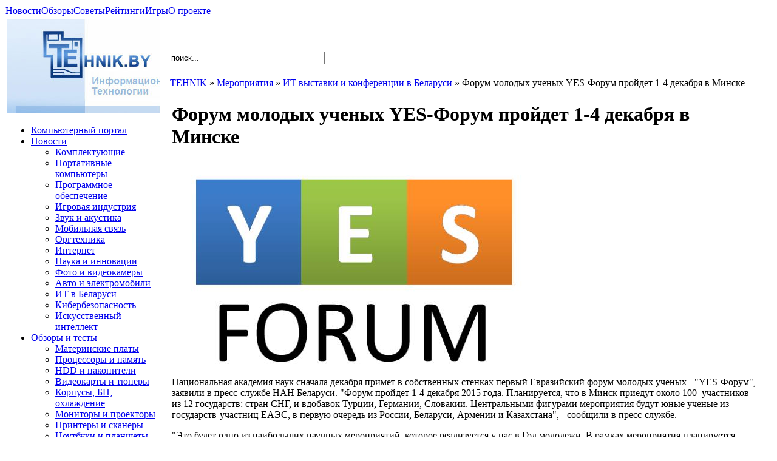

--- FILE ---
content_type: text/html; charset=utf-8
request_url: https://tehnik.by/it-vistavki/93-belarus/4715--qyes-q-1-4-
body_size: 5297
content:
<!DOCTYPE html>
<html xmlns="http://www.w3.org/1999/xhtml" xml:lang="ru-ru" lang="ru-ru" >
<head><script async src="https://www.googletagmanager.com/gtag/js?id=G-PVPPH67JVF"></script>
<script>
  window.dataLayer = window.dataLayer || [];
  function gtag(){dataLayer.push(arguments);}
  gtag('js', new Date());

  gtag('config', 'G-PVPPH67JVF');
</script>
<script async src="https://pagead2.googlesyndication.com/pagead/js/adsbygoogle.js?client=ca-pub-9419771807310084"
     crossorigin="anonymous"></script>
<script>window.yaContextCb=window.yaContextCb||[]</script>
<script src="https://yandex.ru/ads/system/context.js" async></script>
  <meta http-equiv="content-type" content="text/html; charset=utf-8" />
  <meta name="robots" content="index, follow" />
  <meta name="keywords" content="YES-Форум, форум молодых ученых, ИТ выставки в Минске, НАН Беларуси" />
  <title>Форум молодых ученых YES-Форум пройдет 1-4 декабря в Минске</title>
  <meta name="description" content="Форум молодых ученых YES-Форум пройдет 1-4 декабря в Минске ИТ выставки НАН Беларуси">
  <link href="/templates/tehnikby/favicon.ico" rel="shortcut icon" type="image/x-icon" />
  <script type="text/javascript" src="/media/system/js/mootools.js"></script>
  <script type="text/javascript" src="/media/system/js/caption.js"></script>

<meta name="viewport" content="width=device-width, initial-scale=1">
<link rel="stylesheet" href="/templates/system/css/system.css" type="text/css">
<link rel="stylesheet" href="/templates/system/css/general.css" type="text/css">
<link rel="stylesheet" href="/templates/tehnikby/css/template.css" type="text/css">
<script charset="UTF-8" src="//web.webpushs.com/js/push/0e1ace4d0e6c1ea88effb5d886c52ff2_1.js" async></script>
</head>
<body>
<script>
window.yaContextCb.push(() => {
    Ya.Context.AdvManager.render({
        "blockId": "R-A-13331532-1",
        "type": "topAd"
    })
})
</script>
<div id="banup"><div id="top_menu">		<div class="moduletable">
					<table width="100%" border="0" cellpadding="0" cellspacing="1"><tr><td nowrap="nowrap"><a href="/news" class="mainlevel" id="active_menu">Новости</a><a href="/obzor" class="mainlevel" >Обзоры</a><a href="/sovet" class="mainlevel" >Советы</a><a href="/reitingi-golosovania" class="mainlevel" >Рейтинги</a><a href="/online-games" class="mainlevel" >Игры</a><a href="/about" class="mainlevel" >О проекте</a></td></tr></table>		</div>
	</div></div>
<div id="main" class="width_fluid">

<table class="tab100">
<tr class="tdt"><td class="modules_l_bg">
<div id="logo"><a href="/"><img src="/logo.jpg" alt="компьютерный портал" title="компьютерный портал"></a></div>
<div id="modules_l"><div id="modules_l_bottom"><div id="modules_l_top">		<div class="moduletable_menu">
					<ul class="menu"><li class="item1"><a href="https://tehnik.by/"><span>Компьютерный портал</span></a></li><li id="current" class="parent active item4"><a href="/news"><span>Новости</span></a><ul><li class="item27"><a href="/news/pc"><span>Комплектующие</span></a></li><li class="item28"><a href="/news/laptop"><span>Портативные компьютеры</span></a></li><li class="item33"><a href="/news/soft"><span>Программное обеспечение</span></a></li><li class="item26"><a href="/news/game"><span>Игровая индустрия</span></a></li><li class="item29"><a href="/news/media"><span>Звук и акустика</span></a></li><li class="item31"><a href="/news/phone"><span>Мобильная связь</span></a></li><li class="item34"><a href="/news/orgtehnika"><span>Оргтехника</span></a></li><li class="item32"><a href="/news/internet"><span>Интернет</span></a></li><li class="item105"><a href="/news/innovacii"><span>Наука и инновации</span></a></li><li class="item103"><a href="/news/foto-video"><span>Фото и видеокамеры</span></a></li><li class="item155"><a href="/news/auto"><span>Авто и электромобили</span></a></li><li class="item30"><a href="/news/belarus"><span>ИТ в Беларуси</span></a></li><li class="item133"><a href="/news/bezopasnost"><span>Кибербезопасность</span></a></li><li class="item156"><a href="/news/ai"><span>Искусственный интеллект</span></a></li></ul></li><li class="parent item3"><a href="/obzor"><span>Обзоры и тесты</span></a><ul><li class="item35"><a href="/obzor/motherboard"><span>Материнские платы</span></a></li><li class="item36"><a href="/obzor/cpu"><span>Процессоры и память</span></a></li><li class="item37"><a href="/obzor/hdd"><span>HDD и накопители</span></a></li><li class="item38"><a href="/obzor/video"><span>Видеокарты и тюнеры</span></a></li><li class="item39"><a href="/obzor/korpusbp"><span>Корпусы, БП, охлаждение</span></a></li><li class="item40"><a href="/obzor/monitors"><span>Мониторы и проекторы</span></a></li><li class="item41"><a href="/obzor/printers"><span>Принтеры и сканеры</span></a></li><li class="item42"><a href="/obzor/laptops"><span>Ноутбуки и планшеты</span></a></li><li class="item44"><a href="/obzor/media"><span>Звук и акустика</span></a></li><li class="item46"><a href="/obzor/phone"><span>Мобильная связь</span></a></li><li class="item43"><a href="/obzor/soft"><span>Программное обеспечение</span></a></li><li class="item45"><a href="/obzor/games"><span>Приставки и игры</span></a></li><li class="item100"><a href="/obzor/cifra-foto-video"><span>Фото и видео</span></a></li><li class="item126"><a href="/obzor/pogoda-it"><span>Погода ИТ</span></a></li><li class="item129"><a href="/obzor/analitika"><span>Аналитика</span></a></li></ul></li><li class="parent item5"><a href="/sovet"><span>Советы</span></a><ul><li class="item71"><a href="/sovet/games"><span>Игры</span></a></li><li class="item72"><a href="/sovet/internet"><span>Интернет</span></a></li><li class="item73"><a href="/sovet/pc"><span>Компьютерная техника</span></a></li><li class="item74"><a href="/sovet/phone"><span>Мобильная связь</span></a></li><li class="item75"><a href="/sovet/po"><span>Программное обеспечение</span></a></li><li class="item76"><a href="/sovet/tehnika"><span>Техника</span></a></li></ul></li><li class="parent item121"><a href="/it-vistavki"><span>Мероприятия</span></a><ul><li class="item130"><a href="/it-vistavki/belarus"><span>В Беларуси</span></a></li><li class="item131"><a href="/it-vistavki/world"><span>В мире</span></a></li></ul></li><li class="item114"><a href="/press-release"><span>Пресс-релизы</span></a></li><li class="item125"><a href="/viktorini"><span>Онлайн-тесты</span></a></li><li class="item109"><a href="/foto"><span>Фотографии</span></a></li><li class="item104"><a href="/subscribe"><span>Подписка</span></a></li></ul>		</div>
	<div id="ban"></div></div></div></div>
</td>


<td><table class="top_bg"><tr><td width="%" class="pathway_td"><div id="header"><div id="flashnews"></div></div></td>
<td class="sers">
<table class="tab101">
<tr><td class="ser" valign="bottom"><div id="usermods"><div id="user1">		<div class="moduletable">
					<form action="index.php" method="post">
	<div class="search">
		<input name="searchword" id="mod_search_searchword" maxlength="30" class="inputbox" type="text" size="30" value="поиск..."  onblur="if(this.value=='') this.value='поиск...';" onfocus="if(this.value=='поиск...') this.value='';" />	</div>
	<input type="hidden" name="task"   value="search" />
	<input type="hidden" name="option" value="com_search" />
	<input type="hidden" name="Itemid" value="30" />
</form>		</div>
	</div></div></td></tr>
<tr><td class="tdb"></td></tr></table>

   </td></tr></table>

<div class="clear"></div>

   <table id="mainbody_bg2"><tr><td class="tdt">
   <table id="content_top1"><tr><td id="content_top3">
   <table id="content_bottom1"><tr><td id="mainbody">
   <table id="content_top2"><tr><td id="content_bottom2">

<div id="content"><div id="bot">		<div class="moduletablebotik">
					<span class="breadcrumbs pathway">
<a href="https://tehnik.by/" class="pathway">TEHNIK</a> » <a href="/it-vistavki" class="pathway">Мероприятия</a> » <a href="/it-vistavki/93-belarus" class="pathway">ИТ выставки и конференции в Беларуси</a> » Форум молодых ученых YES-Форум пройдет 1-4 декабря в Минске</span>
		</div>
	</div> 
    <style type="text/css">
    /*<![CDATA[*/
    .dgpic {
    float:left;
    background:#FFF;
    border:1px solid #EBEBEB;
    margin:5px;
    padding:1px
    }

    .dgpic_left {
    float:left;
    background:#FFF;
    border:1px solid #EBEBEB;
    margin:5px;
    padding:1px
    }

    .dgpic_right {
    float:right;
    background:#FFF;
    border:1px solid #EBEBEB;
    margin:5px;
    padding:1px
    }

    .dgpic_capt {
    font-size:9px;
    font-weight:400;
    color:#696969;
    border-top:1px solid #FFF;
    background:#EBEBEB;
    text-align: center;
    }
    /*]]>*/
    </style>
    <table class="contentpaneopen">
<tr>
		<td class="contentheading" width="100%">
					<h1>Форум молодых ученых YES-Форум пройдет 1-4 декабря в Минске</h1>
				
		
	</td>
				
		
					</tr>
</table>

<table class="contentpaneopen">



<tr>
<td valign="top">
<p><img class="caption" src="/images/stories/conf/yes.jpg" border="0" alt="YES-Форум" title="YES-Форум" /></p>
<p>Национальная академия наук сначала декабря примет в собственных стенках первый Евразийский форум молодых ученых - "YES-Форум", заявили в пресс-службе НАН Беларуси. "Форум пройдет 1-4 декабря 2015 года. Планируется, что в Минск приедут около 100&nbsp; участников из 12 государств: стран СНГ, и вдобавок Турции, Германии, Словакии. Центральными фигурами мероприятия будут юные ученые из государств-участниц ЕАЭС, в первую очередь из России, Беларуси, Армении и Казахстана", - сообщили в пресс-службе.</p>

<p>"Это будет одно из наибольших научных мероприятий, которое реализуется у нас в Год молодежи. В рамках мероприятия планируется представить самые крупные интернациональные и междисциплинарные проекты, научные разработки, которые реализуются с участием молодых ученных. В эти дни также пройдет ежегодная XII Интернациональная научная конференция молодых ученых "Молодежь в науке &ndash; 2015", выставка разработок молодых ученых", - отметили в НАН Беларуси.</p>
<p>Главная цель мероприятия &ndash; объединить на одной площадке молодых ученых государств ЕАЭС, трудящихся над большими междисциплинарными проектами, которые направлены на решение глобальных, фундаментальных и прикладных задач в науке.&nbsp; "Так, на протяжении форума будут продемонстрированы успехи в различных областях &ndash; от охраны экологии до медицины", - выдлили в пресс-службе.</p>
<p>На протяжении работы форума будет выделено три направления: материаловедение, науки о жизни и социально-гуманитарные науки. "Предложение совершить Евразийский форум молодых ученых было озвучено Советом молодых ученых НАН Беларуси и поддержано всей ученой молодежью государств ЕАЭС", - констатировали в Национальной академии наук. Формат мероприятия предполагает его проведение один раз в два года. Следующий форум планируется провести в РФ.</p></td>
</tr>

</table>
<div id="bottom1"><div class="material">СВЕЖИЕ IT МАТЕРИАЛЫ ПО ДАННОЙ ТЕМЕ:</div><ul class="relateditems">
<li>
	<a href="/news/belarus/3301-monitoring" title="Мониторинг-СГ - белорусы заглянут в космос">
		2013-10-30 - 		Мониторинг-СГ - белорусы заглянут в космос</a>
        </li>
<li>
	<a href="/news/belarus/3031-bespilotniki" title="Белорусские беспилотники запущены в производство">
		2013-01-24 - 		Белорусские беспилотники запущены в производство</a>
        </li>
<li>
	<a href="/news/belarus/2852-nan" title="Лазерный реактивный микродвигатель создают отечественные ученые">
		2012-06-14 - 		Лазерный реактивный микродвигатель создают отечественные ученые</a>
        </li>
<li>
	<a href="/news/belarus/500-supercomputer-belarus" title="Новый белорусский суперкомпьютер с мощностью 10 Тфлопс">
		2010-08-24 - 		Новый белорусский суперкомпьютер с мощностью 10 Тфлопс</a>
        </li>
</ul>

  </div></div>

</td></tr></table></td></tr></table></td></tr></table></td></tr></table>
     </td>
 </tr>


<tr><td class="footer_bg1">

<div id="copyright"><div class="tab102">&copy; <a href="https://tehnik.by/" class="cop" title="Компьютерный портал">TEHNIK.BY</a>, 2009 - 2026 <a href="/component/xmap/?sitemap=1"><img src="/map.gif" alt="map"></a> <a href="mailto:support@tehnik.by"><img src="/letter.gif" alt="mail"></a><br /><a href="https://seobelarus.com/" class="cop" title="оптимизация сайтов">Разработка seobelarus.com</a><!--noindex--><img src="https://counter.rambler.ru/top100.cnt?2955160" width="1" alt="tehnik">
<script type="text/javascript" >
   (function(m,e,t,r,i,k,a){m[i]=m[i]||function(){(m[i].a=m[i].a||[]).push(arguments)};
   m[i].l=1*new Date();
   for (var j = 0; j < document.scripts.length; j++) {if (document.scripts[j].src === r) { return; }}
   k=e.createElement(t),a=e.getElementsByTagName(t)[0],k.async=1,k.src=r,a.parentNode.insertBefore(k,a)})
   (window, document, "script", "https://mc.yandex.ru/metrika/tag.js", "ym");

   ym(93809584, "init", {
        clickmap:true,
        trackLinks:true,
        accurateTrackBounce:true
   });
</script>
<noscript><img src="https://mc.yandex.ru/watch/93809584" style="position:absolute; left:-9999px;" alt=""></noscript>
<!--/noindex--></div></div>
</td>

<td>
<div class="footer_bg5">
<div class="footer_bg2"><div class="footer_bg3"><div id="bottom"></div></div></div>
</div>
</td>

<td><div class="footer_bg4"></div></td>

</tr></table></div></body></html>

--- FILE ---
content_type: text/html; charset=utf-8
request_url: https://www.google.com/recaptcha/api2/aframe
body_size: 268
content:
<!DOCTYPE HTML><html><head><meta http-equiv="content-type" content="text/html; charset=UTF-8"></head><body><script nonce="CdWkNBpmVjS2rUBikmBvbA">/** Anti-fraud and anti-abuse applications only. See google.com/recaptcha */ try{var clients={'sodar':'https://pagead2.googlesyndication.com/pagead/sodar?'};window.addEventListener("message",function(a){try{if(a.source===window.parent){var b=JSON.parse(a.data);var c=clients[b['id']];if(c){var d=document.createElement('img');d.src=c+b['params']+'&rc='+(localStorage.getItem("rc::a")?sessionStorage.getItem("rc::b"):"");window.document.body.appendChild(d);sessionStorage.setItem("rc::e",parseInt(sessionStorage.getItem("rc::e")||0)+1);localStorage.setItem("rc::h",'1769625478190');}}}catch(b){}});window.parent.postMessage("_grecaptcha_ready", "*");}catch(b){}</script></body></html>